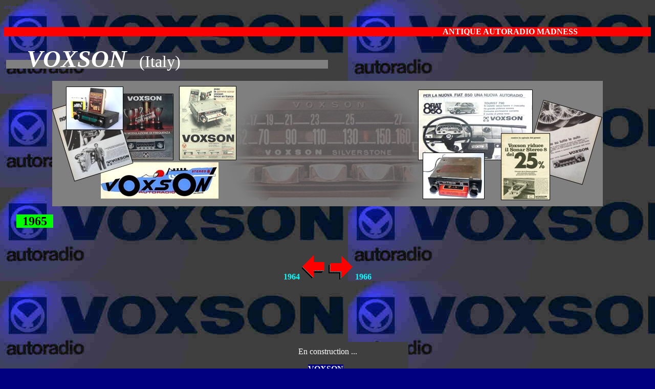

--- FILE ---
content_type: text/html
request_url: http://antique-autoradio-madness.org/Voxson/voxson-1965_1.htm
body_size: 1538
content:
<html>

<head>
<meta http-equiv="Content-Type" content="text/html; charset=windows-1252">
<meta name="GENERATOR" content="Microsoft FrontPage 4.0">
<meta name="ProgId" content="FrontPage.Editor.Document">
<title>Voxson autoradio d'epoca 1965</title>
</head>

<body background="Voxon_68_fond.JPG" bgcolor="#000080">

<p align="left"><font size="1"><font color="#423E93">antique autoradio madness&nbsp;</font>&nbsp;</font> </p>
<p align="center">&nbsp;&nbsp;
<marquee style="font-size: 12 pt; color: #FFFFFF; font-weight: bold; font-family: Arial Narrow" scrolldelay="5" scrollamount="1" behavior="alternate" loop="2" bgcolor="#FF0000">&nbsp;&nbsp;&nbsp;&nbsp;&nbsp;&nbsp;&nbsp;&nbsp;&nbsp;&nbsp;&nbsp;&nbsp;&nbsp;&nbsp;&nbsp;&nbsp;&nbsp;&nbsp;&nbsp;&nbsp;&nbsp;&nbsp;&nbsp;&nbsp;&nbsp;&nbsp;&nbsp;&nbsp;&nbsp;
ANTIQUE AUTORADIO MADNESS&nbsp;&nbsp;&nbsp;&nbsp;&nbsp;&nbsp;&nbsp;&nbsp;&nbsp;&nbsp;&nbsp;&nbsp;&nbsp;&nbsp;&nbsp;&nbsp;&nbsp;&nbsp;&nbsp;&nbsp;&nbsp;&nbsp;&nbsp;&nbsp;&nbsp;&nbsp;&nbsp;&nbsp;&nbsp;</marquee>
 </p>
<p align="left">&nbsp;<span style="background-color: #808080"><i>&nbsp;</i><font size="7" color="#FFFFFF"><i>&nbsp;&nbsp;
<b>VOXSON</b></i>&nbsp; </font><font color="#FFFFFF" size="6">(Italy)&nbsp;&nbsp;&nbsp;&nbsp;&nbsp;&nbsp;&nbsp;&nbsp;&nbsp;&nbsp;&nbsp;&nbsp;&nbsp;&nbsp;&nbsp;&nbsp;&nbsp;&nbsp;&nbsp;&nbsp;&nbsp;&nbsp;&nbsp;&nbsp;&nbsp;&nbsp;&nbsp;&nbsp;&nbsp;&nbsp;&nbsp;&nbsp;&nbsp;&nbsp;&nbsp;&nbsp;</font></span>
</p>
<p align="center"><img border="0" src="Voxson-images/Voxson-Bandeau_1.jpg" width="1076" height="245"> </p>
<p align="left"><b><font size="5">&nbsp;&nbsp;&nbsp;&nbsp;<span style="background-color: #00FF00">&nbsp;
1965&nbsp;&nbsp;</span></font></b> </p>
<p align="left">&nbsp;&nbsp;&nbsp;&nbsp;&nbsp;&nbsp;&nbsp; </p>
<p align="center"><font color="#00FFFF"><b>1964<a href="voxson-1964_1.htm"><img border="0" src="flecheG.GIF" width="54" height="50"></a><a href="voxson-1966_1.htm"><img border="0" src="flecheD.GIF" width="54" height="50"></a>1966</b></font> </p>

<p align="center">&nbsp;</p>

<p align="center">&nbsp;&nbsp;</p>

<p align="center">&nbsp;</p>

<div align="center">
  <center>
  <table border="0" cellpadding="0" cellspacing="10" width="25%" bgcolor="#3F3F3F">
    <tr>
      <td width="100%">
        <p align="center"><font color="#FFFFFF">En construction ...</font></p>
        <p align="center"><b><font color="#FFFFFF"><span style="background-color: #000080">VOXSON</span></font>&nbsp;&nbsp;</b></p>
      </td>
    </tr>
  </table>
  </center>
</div>

<p align="center">&nbsp;&nbsp;&nbsp;</p>

<p align="center">&nbsp;&nbsp;&nbsp;&nbsp;&nbsp;</p>

<p align="center">&nbsp;&nbsp;&nbsp;&nbsp;&nbsp;&nbsp;&nbsp;</p>

<p align="center">&nbsp;&nbsp;&nbsp;&nbsp;</p>

<p align="center">&nbsp;&nbsp;&nbsp;&nbsp;</p>

<p align="center">&nbsp;&nbsp;&nbsp;&nbsp;</p>

<p align="center">&nbsp;&nbsp;&nbsp;&nbsp;&nbsp;</p>

<p align="center">&nbsp;&nbsp;&nbsp;&nbsp;&nbsp;</p>

<p align="center"><font color="#00FFFF"><b>1964<a href="voxson-1964_1.htm"><img border="0" src="flecheG.GIF" width="54" height="50"></a><a href="voxson-1966_1.htm"><img border="0" src="flecheD.GIF" width="54" height="50"></a>1966</b></font> </p>

<p align="center"><font color="#00FFFF"><b>&nbsp;&nbsp;</b></font> </p>

<p align="center"><span style="background-color: #0000FF"><b><a href="voxson-intro-liens_1.htm#60s" style="color: #FFFFFF; font-weight: bold">Chercher
une année&nbsp; -&nbsp;&nbsp; <span class="hps">guardare</span> <span class="hps">uno
anno</span></a></b></span>&nbsp;&nbsp;</p>


<p align="center">
&nbsp;&nbsp;&nbsp;<map name="FPMap6">
<area href="http://antique-autoradio-madness.org/index.htm" shape="rect" coords="7, 8, 119, 28">
<area href="http://antique-autoradio-madness.org/page-liens/autoradios-eur.htm" shape="rect" coords="132, 8, 245, 26">
<area href="http://antique-autoradio-madness.org/first_radio_usa/first_radio_us_fr_01-25.htm" shape="rect" coords="255, 6, 366, 25">
<area href="http://antique-autoradio-madness.org/bus_radio/acc-install-bus_1.htm" shape="rect" coords="5, 36, 121, 57">
<area href="http://antique-autoradio-madness.org/acc_mont/kit-mont_1.htm" coords="130, 36, 242, 58" shape="rect">
<area href="http://antique-autoradio-madness.org/conseils_techn/conseils_techn_1.htm" shape="rect" coords="256, 38, 369, 56">
<area href="http://autoradio-vintage.forumactif.com/" shape="rect" coords="380, 38, 491, 58">
<area href="http://antique-autoradio-madness.org/8_tracks/8_pistes_1def.htm" shape="rect" coords="384, 6, 489, 26"></map><img border="0" src="Navigation-anthracite.jpg" usemap="#FPMap6" width="500" height="63"> 
&nbsp;&nbsp;
</p>

<p align="center"><font color="#FFFFFF">&nbsp;&nbsp;&nbsp; </font></p>


</body>

</html>

